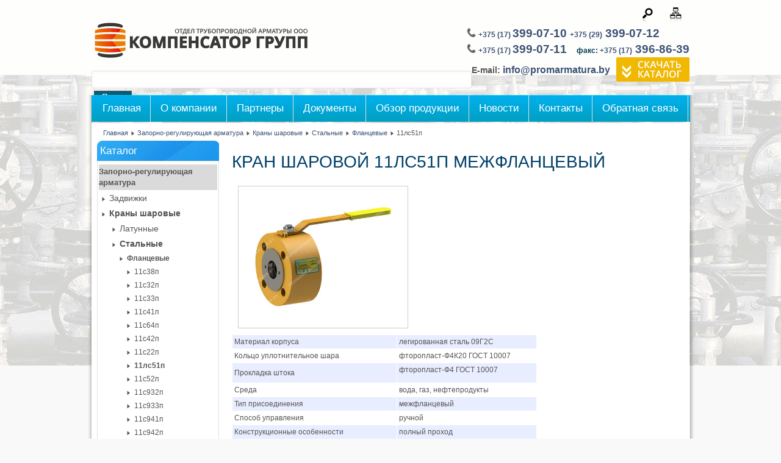

--- FILE ---
content_type: text/html; charset=utf-8
request_url: https://promarmatura.by/zaporno-reguliruyushchaya-armatura/krany-sharovye/stalnye/flancevye/11ls51p
body_size: 13908
content:
<!DOCTYPE html>
<html xmlns="http://www.w3.org/1999/xhtml" xml:lang="ru-ru" lang="ru-ru" dir="ltr">
<head>

<meta name="robots" content="index, follow">
<meta name="geo.placename" content="пер. Стебенёва 3, Минск, Беларусь" />
<meta name="geo.position" content="53.8375410;27.5523480" />
<meta name="geo.region" content="BY-" />
<meta name="ICBM" content="53.8375410, 27.5523480" />
<meta name="viewport" content="width=device-width, initial-scale=1.0">
    <link rel="stylesheet" property=stylesheet  href="/templates/justbusiness-fjt/css/styles.css" type="text/css" />

    

<meta http-equiv="Content-Type" content="text/html; charset=utf-8" />
<meta name="yandex-verification" content="ff83cdcb3d746cc9" />

<style>html,body,div,span,applet,object,iframe,h1,h2,h3,h4,h5,h6,blockquote,pre,a,abbr,acronym,address,big,cite,code,del,dfn,font,img,ins,kbd,q,s,samp,small,strike,sub,sup,tt,var,center,dl,dt,dd,ul,li,fieldset,form,label,legend,table,caption,tfoot,thead{background:transparent;border:0;font-style:inherit;font-weight:inherit;margin:0;padding:0;outline:0;vertical-align:baseline;font-family:Helvetica, Arial, sans-serif}tr,th,td{background:transparent;font-style:inherit;font-weight:inherit;margin:0;padding-left:0 0 6px 0;outline:0;vertical-align:middle}table{border-spacing:1px;width:100%;border:none}html{overflow-y:scroll;height:100%}h2.item-page-title a,.leading-0 a,h1,h2,h3,h4,a:link,a:visited{text-decoration:none;color:#3d5175}a:hover{text-decoration:underline;color:#3d5175;background:none}.logo{position:absolute;left:5px;color:#fff;top:25px}.slogan{position:absolute;left:250px;color:#555;top:55px}.searchbutton{position:absolute;right:10px;top:7px;color:#fff;float:right}.contacts{padding-top:11px;color:#033a4d}.tel{font-size:9pt;font-weight:700;padding-top:2px}.telefon{font-size:14pt;font-weight:700;padding-top:2px;font-family:verdana,sans-serif}.componentheading{font-style:italic;font-size:25px;margin:0;padding:0 0 10px;color:#1a528c}h1{font-size:28px}h2{font-size:22px}h1,h2,h3,h4,h5,h6{margin:0;padding:10px 0;text-transform:uppercase;font-family:Arial, Helvetica, sans-serif}ul{margin:0 0 0 15px}p{margin-top:0;margin-bottom:10px}p em{font-style:italic}blockquote{background:#eee;border:3px solid #ccc;margin:5px;padding:5px;font-size:18px;font-family:Arial, Helvetica, sans-serif;font-style:italic}element.style{height:auto}hr{width:100%;clear:both;border:none;height:2px;background:#eee;margin:0;padding:0}#header{position:relative;height:135px;width:980px;margin:0 auto}.top{color:#fff;width:450px;overflow:hidden;padding:5px 0 0;margin:0 0 0 515px;z-index:1}.top a{color:#fff;text-decoration:underline}.topright{padding-right:0}.divAdRight{margin-right:15px}#topuser{width:940px;margin-bottom:20px}.topuser3,.topuser2,.topuser1{text-shadow:#fff 0 1px;color:#555;float:left;width:292px;margin:10px}.topmenu{float:right}.topmenu ul{margin:0;padding:0;float:right;-moz-border-radius:5px;border-radius:5px}.pricep{font-size:20px}.price{border:0 none;box-sizing:border-box;background-color:#98ce22;width:35%;float:right;text-align:center;color:#fff;padding:10px;margin:0 36px 3px 0}.zakaz_text a{background:#ec1f27;padding:0 10px 5px;font-size:32px;font-family:Open Sans Condensed;color:#fff}.topmenu ul li a{padding:0 10px;margin:0;height:20px;line-height:20px;-moz-transition:color 0.3s ease 0s, background 0.3s ease 0s;-webkit-transition:0.3s ease 0s;-o-transition:0.3s ease 0s;background:none;color:#555;display:block;position:relative;text-align:left;text-transform:none;font-size:12px;font-weight:400;-moz-border-radius-bottomright:7px;-moz-border-radius-bottomleft:7px;border-bottom-right-radius:7px;border-bottom-left-radius:7px;webkit-bottom-right-radius:7px;webkit-bottom-left-radius:7px}.topmenu ul li a:hover{text-decoration:none;font-weight:400;font-size:12px;color:#6b92bd;text-shadow:none}.topmenu ul li ul li{padding:0;height:auto;width:180px;margin:0;border:none}.topmenu ul li:hover ul li a,.topmenu ul li ul li a,.topmenu ul li.active ul li a{margin:0;padding:0 0 0 10px;height:24px;line-height:24px;background:#555;border-bottom:1px solid #3a3a3a;color:#d1d1d1;font-size:11px;font-weight:400;text-shadow:none}.topmenu ul li ul li a:hover,.topmenu ul li ul li.active a,.topmenu ul li.active ul li a:hover,.topmenu ul li.active ul li.active a{margin:0;padding:0 0 0 10px;height:24px;line-height:24px;background:#343434;color:#fff;font-size:11px;text-shadow:none}#nav{z-index:10;position:relative}#nav-left{float:left;width:100%}#nav-right{float:right;width:20%}#nav ul{margin-left:3px;padding:0;float:left}#nav ul li{list-style:none;float:left;height:100%;position:relative;padding-right:1px;margin:0}#nav ul li a{display:block;padding:0 15px;text-shadow:none;line-height:44px;color:#fff;text-decoration:none;font-size:17px;font-weight:400;border-right:1px solid #e1e1e1}#nav ul li ul,.topmenu ul li ul{position:absolute;width:180px;left:-999em;border-top:0;margin:0;padding:0}#nav ul li:hover ul,#menu ul li.sfHover ul,.topmenu ul li:hover ul{left:0}#nav ul li ul li{padding:0;height:auto;width:180px;margin:0 auto;border:0;text-align:left}#nav ul li ul li:hover ul{left:180px;top:0}#nav ul li:hover ul li a,.topmenu ul li:hover ul li a{text-shadow:none}#nav ul li:hover ul li a,#nav ul li ul li a,#nav ul li.active ul li a{margin:0;padding:0 0 0 10px;height:24px;line-height:24px;background:#555;border-bottom:1px solid #3a3a3a;border-right:0;color:#d1d1d1;font-size:12px;font-weight:400;text-shadow:none;-moz-border-radius:0;border-radius:0}#nav ul li ul li a:hover,#nav ul li ul li.active a,#nav ul li.active ul li a:hover,#nav ul li.active ul li.active a{text-align:left;padding:0 0 0 10px;height:24px;line-height:24px;background:#343434;color:#fff;font-size:12px;text-shadow:none}#nav ul li ul ul,#nav ul li:hover ul ul,#nav ul li:hover ul ul ul,#nav ul li:hover ul ul ul ul,#nav ul li.sfHover ul ul,#nav ul li.sfHover ul ul ul,#nav ul li.sfHover ul ul ul ul,.topmenu ul li ul ul,.topmenu ul li:hover ul ul,.topmenu ul li:hover ul ul ul,.topmenu ul li:hover ul ul ul ul,.topmenu ul li.sfHover ul ul,.topmenu ul li.sfHover ul ul ul,.topmenu ul li.sfHover ul ul ul ul{left:-999em}#nav ul li ul li ul li{padding:0;height:auto;width:180px;margin:0 auto;border:none;text-align:left}#sidebar .module-title h3{line-height:11px}#sidebar .module-body{background:#fff;font-size:13px;padding:0 2px 5px;border:1px solid #e1e1e1}#sidebar .module-body p{padding:0;margin:0}#sidebar ul li{margin:0 5px;padding:0}#sidebar .module ul.menu{margin:5px 0 0;list-style:none;padding:0;list-style-type:none}#sidebar .module ul.menu li{list-style:none;list-style-type:none;font-weight:700;margin:0;padding:0}#sidebar .module ul.menu li a{background-color:#dadada;border-bottom:1px solid #fff;color:#575757;display:block;padding:3px 15px 3px 5px;text-decoration:none;text-align:left}#sidebar .module ul.menu li.active a{color:#555;padding-left:0}#sidebar .module ul.menu li.active{color:#555;font-weight:700}#sidebar .module ul.menu li ul{margin:0;font-weight:400;font-size:14px}#sidebar .module ul.menu li ul li ul li ul{margin-left:-5px;font-weight:400;font-size:12px}.topmenu ul li{list-style:none;float:left;height:100%;position:relative}.item-page-title,.item-page-title a{text-decoration:none;color:#01406a}.buttonheading{position:absolute;top:15px;right:0}.buttonheading .email,.buttonheading .print,.buttonheading .edit{float:right;margin:0 5px}.iteminfo{font-size:12px;overflow:hidden;margin-bottom:5px;display:block;width:100%;color:#999;line-height:13px}.iteminfo a{color:#999}.iteminfo a:hover{color:#333}.iteminfo .sub-category,#sidebar{padding:0}.iteminfo .createdby{font-weight:700;display:block}.items-more{clear:both;padding:10px}h3.items-more{font-size:14px;padding:0;margin:0}.items-more ol{margin:0 0 0 30px;padding:0}th.list-title,th.list-author,th.list-hits,th.list-date{background:#3F332E url(../images/h3.png) 0 0 repeat-x;padding:2px;border-right:1px solid #fff;color:#fff}th.list-title a,th.list-author a,th.list-hits a,th.list-date a{color:#fff;font-weight:700}td.list-title,td.list-author,td.list-hits,td.list-date{border-bottom:1px dotted #ccc}td.list-title{width:50%}td.list-hits{width:5%;text-align:center}td.list-date,td.list-author{width:15%;text-align:center}.cols-1{width:100%;clear:both}.cols-2 .column-1{width:45%;float:left;margin:4px}.cols-2 .column-2{width:45%;float:right;margin:4px}.cols-3 .column-1{width:32%;float:left}.cols-3 .column-2{width:32%;margin-left:1%;float:left}.cols-3 .column-3{width:32%;float:right}.cols-4 .column-1{width:23%;float:left}.cols-4 .column-3,.cols-4 .column-2{width:23%;margin-left:1%;float:left}.cols-4 .column-4{width:23%;margin-left:0;float:right}.column-1,.column-2,.column-3,.column-4{position:relative;margin:0 0 20px}th.item-num,th.item-title,th.item-position,th.item-phone,th.item-suburb,th.item-state{background:#3F332E url(../images/h3.png) 0 0 repeat-x;padding:2px 2px 2px 7px;border-right:1px solid #fff;color:#fff;text-align:left}th.item-num a,th.item-title a,th.item-position a,th.item-phone a,th.item-suburb a,th.item-state a{color:#fff}.diler a{color:#fff;font-weight:bold}</style>
</head>

<body>

<div id="main">
<!--
<div style="text-align: center; font-size: 18px; color:#ffff; border: 2px; padding: 8px; background-color:#3d5175; margin-bottom:9px;">ВНИМАНИЕ! В связи с Новогодними праздниками с 1 по 7 января наш офис находится на каникулах. В случае необходимости Вы можете связаться с нами по номеру телефона<br> +375 29 399-07-12.</br> Будем рады видеть Вас в нашем офисе с 8 января. </div>-->
<div id="header-w">
      <div id="header">
   
    <div class="topmenu">
    <div class="topright">
<ul class="menu">
<li class="item-246"><a href="/poisk-po-sajtu" title="Поиск по сайту" ><img src="/images/icons/Search.png" alt="Поиск по сайту" /></a></li><li class="item-245"><a href="/karta-sajta" title="Карта сайта" ><img src="/images/icons/SiteMap.png" alt="Карта сайта" /></a></li></ul>
</div>
    <div class="noborder" style="display: table;width: 100%;">

<div class="custom"  >
	<div class="contacts"><img alt="phone" src="/images/phone.png" height="15" width="15" /> <span class="tel"><a href="tel:+375173990710">+375 (17) <span class="telefon">399-07-10 </span></a></span> <!--<img alt="viber" src="/images/viber-icon1.png" height="20" width="20" /> <img src="/images/WhatsApp-icon1.png" alt="WhatsApp" style="margin-right: 3px;" height="20" width="20" />--> <span class="tel"><a href="tel:+375293990712">+375 (29)<span class="telefon"> 399-07-12</span></a></span><br /> <img alt="phone" src="/images/phone.png" height="15" width="15" /> <span class="tel"> <a href="tel:+375173990711">+375 (17) <span class="telefon">399-07-11</span></a>&nbsp; &nbsp;&nbsp;</span> <span class="tel">факс: <a href="tel:+375173968639">+375 (17)<span class="telefon"> 396-86-39</span></a></span></div>
<p><a href="/images/files/Catalog%202019%20now.pdf" target="_blank"> <img src="/images/catalog/katalog4.png" alt="Скачать каталог" style="float: right;" height="40" width="120" /></a></p>
<div><strong>&nbsp; E-mail:&nbsp;<span style="font-size: 12pt;"><a href="mailto:info@promarmatura.by" style="margin-right: 3px;" height="20" width="20">info@promarmatura.by</a></span></strong></div></div>
</div>
    
    </div>

<div id="search-form">
    
<script type="text/javascript">
  // window.addEvent('domready', function() {  
    // var url = '/poisk-po-sajtu?task=suggestions.display&amp;format=json&amp;tmpl=component';
  // var completer = new Autocompleter.Request.JSON(document.id('q'), url, {'postVar': 'q'});
  // });
</script>

<form method="get" action="/poisk-po-sajtu" id="finder-search">
  
  
  <fieldset class="word">
  
    <input style=" margin-top:105px;" type="text" class="inputbox" value="" size="40" id="q" name="q"/>
          <button class="button" name="Search">Поиск</button>
    </fieldset>

  </form>
  </div>
                  
             <a href="/">        
      <img src="/templates/justbusiness-fjt/images/logo.png"  class="logo" alt="Запорная трубопроводная арматура. Промышленная арматура в Минске" />
     </a>                <div class="slogan"></div>
                                     
  </div> 
</div>
<div class="shadow">
<div id="wrapper">
          <div id="navr">
      <div class="searchbutton"><!-- Social Buttons -->
<!-- END-->  </div>
    <div id="navl">
    <div id="nav">
        <div id="nav-left">
<ul class="menu">
<li class="item-101"><a href="/" >Главная</a></li><li class="item-123 deeper parent"><a href="/o-kompanii" >О компании</a><ul><li class="item-316"><a href="/o-kompanii/nasha-komanda" >Наша команда</a></li><li class="item-332"><a href="/o-kompanii/nashi-klienty" >Наши клиенты</a></li><li class="item-345"><a href="/o-kompanii/otzyvy" >Отзывы</a></li></ul></li><li class="item-354"><a href="/partnery" >Партнеры</a></li><li class="item-115"><a href="/dokumenty" >Документы</a></li><li class="item-114"><a href="/obzor-produktsii" >Обзор продукции</a></li><li class="item-125"><a href="/novosti" >Новости</a></li><li class="item-116"><a href="/kontakty" >Контакты</a></li><li class="item-947"><a href="/forma-obratnaya-svyaz" >Обратная связь</a></li></ul>
</div>
  <div id="nav-right">
  </div></div></div></div><div class="back-top"></div>
  <div id="main-content">
      
<!-- Slideshow -->
  
<!-- END Slideshow -->    
              
<div class="breadcrumbs">
<a href="/" class="pathway">Главная</a> <img src="/media/system/images/arrow.png" alt=""  /> <a href="/zaporno-reguliruyushchaya-armatura" class="pathway">Запорно-регулирующая арматура</a> <img src="/media/system/images/arrow.png" alt=""  /> <a href="/zaporno-reguliruyushchaya-armatura/krany-sharovye" class="pathway">Краны шаровые</a> <img src="/media/system/images/arrow.png" alt=""  /> <a href="/zaporno-reguliruyushchaya-armatura/krany-sharovye/stalnye" class="pathway">Стальные</a> <img src="/media/system/images/arrow.png" alt=""  /> <a href="/zaporno-reguliruyushchaya-armatura/krany-sharovye/stalnye/flancevye" class="pathway">Фланцевые</a> <img src="/media/system/images/arrow.png" alt=""  /> <span>11лс51п</span></div>

        
  <div id="message">
      
<div id="system-message-container">
</div>
  </div>    
            <div id="leftbar-w">
    <div id="sidebar">
        	<div class="module">
        <div class="inner">
				<div class="h3c"><div class="h3r"><div class="h3l"><p style="font-family: Helvetica, Arial, sans-serif;padding:5px 5px;" class="module-title">Каталог</p></div></div></div>
			    <div class="module-body">
	        
<ul class="menu">
<li class="item-107 active deeper parent"><a href="/zaporno-reguliruyushchaya-armatura" >Запорно-регулирующая арматура</a><ul><li class="item-111 parent"><a href="/zaporno-reguliruyushchaya-armatura/zadvizhki" >Задвижки</a></li><li class="item-112 active deeper parent"><a href="/zaporno-reguliruyushchaya-armatura/krany-sharovye" >Краны шаровые</a><ul><li class="item-158 parent"><a href="/zaporno-reguliruyushchaya-armatura/krany-sharovye/latunnye" >Латунные</a></li><li class="item-157 active deeper parent"><a href="/zaporno-reguliruyushchaya-armatura/krany-sharovye/stalnye" >Стальные</a><ul><li class="item-257 active deeper parent"><a href="/zaporno-reguliruyushchaya-armatura/krany-sharovye/stalnye/flancevye" >Фланцевые</a><ul><li class="item-209"><a href="/zaporno-reguliruyushchaya-armatura/krany-sharovye/stalnye/flancevye/11s38p" >11с38п</a></li><li class="item-214"><a href="/zaporno-reguliruyushchaya-armatura/krany-sharovye/stalnye/flancevye/11s32p" >11с32п</a></li><li class="item-215"><a href="/zaporno-reguliruyushchaya-armatura/krany-sharovye/stalnye/flancevye/11s33p" >11с33п</a></li><li class="item-218"><a href="/zaporno-reguliruyushchaya-armatura/krany-sharovye/stalnye/flancevye/11s41p" >11с41п</a></li><li class="item-219"><a href="/zaporno-reguliruyushchaya-armatura/krany-sharovye/stalnye/flancevye/11s64p" >11с64п</a></li><li class="item-220"><a href="/zaporno-reguliruyushchaya-armatura/krany-sharovye/stalnye/flancevye/11s42p" >11с42п</a></li><li class="item-318"><a href="/zaporno-reguliruyushchaya-armatura/krany-sharovye/stalnye/flancevye/11s22p" >11с22п</a></li><li class="item-407 current active"><a href="javascript:void(0);" >11лс51п</a></li><li class="item-408"><a href="/zaporno-reguliruyushchaya-armatura/krany-sharovye/stalnye/flancevye/11s52p" >11с52п</a></li><li class="item-410"><a href="/zaporno-reguliruyushchaya-armatura/krany-sharovye/stalnye/flancevye/11s932p" >11с932п</a></li><li class="item-411"><a href="/zaporno-reguliruyushchaya-armatura/krany-sharovye/stalnye/flancevye/11s933p" >11с933п</a></li><li class="item-413"><a href="/zaporno-reguliruyushchaya-armatura/krany-sharovye/stalnye/flancevye/11s941p" >11с941п</a></li><li class="item-414"><a href="/zaporno-reguliruyushchaya-armatura/krany-sharovye/stalnye/flancevye/11s942p" >11с942п</a></li><li class="item-346"><a href="/zaporno-reguliruyushchaya-armatura/krany-sharovye/stalnye/flancevye/zetkama-565" >Zetkama 565</a></li><li class="item-284"><a href="/zaporno-reguliruyushchaya-armatura/krany-sharovye/stalnye/flancevye/ld-kshtsf" >LD (КШЦФ)</a></li><li class="item-283"><a href="/zaporno-reguliruyushchaya-armatura/krany-sharovye/stalnye/flancevye/ld-kshtsf1" >LD (КШЦФ)</a></li><li class="item-471"><a href="/zaporno-reguliruyushchaya-armatura/krany-sharovye/stalnye/flancevye/naval-dn-15-250" >Naval DN 15-250</a></li><li class="item-472"><a href="/zaporno-reguliruyushchaya-armatura/krany-sharovye/stalnye/flancevye/naval-dn-300-600" >Naval DN 300-600</a></li><li class="item-473"><a href="/zaporno-reguliruyushchaya-armatura/krany-sharovye/stalnye/flancevye/naval-dn-700-800" >Naval DN 700-800</a></li><li class="item-490"><a href="/zaporno-reguliruyushchaya-armatura/krany-sharovye/stalnye/flancevye/vexve-du-15-250" >Vexve Ду 15-250</a></li><li class="item-491"><a href="/zaporno-reguliruyushchaya-armatura/krany-sharovye/stalnye/flancevye/vexve-du-300-600" >Vexve Ду 300-600</a></li><li class="item-492"><a href="/zaporno-reguliruyushchaya-armatura/krany-sharovye/stalnye/flancevye/vexve-du-700-800" >Vexve Ду 700-800</a></li><li class="item-503"><a href="/zaporno-reguliruyushchaya-armatura/krany-sharovye/stalnye/flancevye/fobos-fb39" >Фобос FB39</a></li><li class="item-767"><a href="/zaporno-reguliruyushchaya-armatura/krany-sharovye/stalnye/flancevye/10s16p" >10с16п</a></li><li class="item-768"><a href="/zaporno-reguliruyushchaya-armatura/krany-sharovye/stalnye/flancevye/10snzh16p" >10нж16п</a></li><li class="item-769"><a href="/zaporno-reguliruyushchaya-armatura/krany-sharovye/stalnye/flancevye/10ls16p" >10лс16п</a></li><li class="item-770"><a href="/zaporno-reguliruyushchaya-armatura/krany-sharovye/stalnye/flancevye/10nzh16p1" >10нж16п1</a></li><li class="item-771"><a href="/zaporno-reguliruyushchaya-armatura/krany-sharovye/stalnye/flancevye/10s25p" >10с25п</a></li><li class="item-772"><a href="/zaporno-reguliruyushchaya-armatura/krany-sharovye/stalnye/flancevye/10ls25p" >10лс25п</a></li><li class="item-773"><a href="/zaporno-reguliruyushchaya-armatura/krany-sharovye/stalnye/flancevye/10nzh25p" >10нж25п</a></li><li class="item-774"><a href="/zaporno-reguliruyushchaya-armatura/krany-sharovye/stalnye/flancevye/10nzh25p1" >10нж25п1</a></li><li class="item-775"><a href="/zaporno-reguliruyushchaya-armatura/krany-sharovye/stalnye/flancevye/10s40p" >10с40п</a></li><li class="item-776"><a href="/zaporno-reguliruyushchaya-armatura/krany-sharovye/stalnye/flancevye/10ls40p" >10лс40п</a></li><li class="item-777"><a href="/zaporno-reguliruyushchaya-armatura/krany-sharovye/stalnye/flancevye/10nzh40p" >10нж40п</a></li><li class="item-778"><a href="/zaporno-reguliruyushchaya-armatura/krany-sharovye/stalnye/flancevye/10nzh40p1" >10нж40п1</a></li></ul></li><li class="item-258 parent"><a href="/zaporno-reguliruyushchaya-armatura/krany-sharovye/stalnye/privarnye" >Приварные</a></li><li class="item-259 parent"><a href="/zaporno-reguliruyushchaya-armatura/krany-sharovye/stalnye/muftovye" >Муфтовые</a></li><li class="item-260 parent"><a href="/zaporno-reguliruyushchaya-armatura/krany-sharovye/stalnye/kombinirovannye" >Комбинированные</a></li><li class="item-261 parent"><a href="/zaporno-reguliruyushchaya-armatura/krany-sharovye/stalnye/s-udilenym-shtokom" >Для подземной установки (с удлиненным штоком)</a></li><li class="item-504 parent"><a href="/zaporno-reguliruyushchaya-armatura/krany-sharovye/stalnye/trekhkhodovye" >Трехходовые</a></li><li class="item-294 parent"><a href="/zaporno-reguliruyushchaya-armatura/krany-sharovye/stalnye/reguliruyushchie" >Регулирующие</a></li><li class="item-494 parent"><a href="/zaporno-reguliruyushchaya-armatura/krany-sharovye/stalnye/na-par" >На пар</a></li></ul></li></ul></li><li class="item-119 parent"><a href="/zaporno-reguliruyushchaya-armatura/klapany" >Клапаны</a></li><li class="item-120 parent"><a href="/zaporno-reguliruyushchaya-armatura/filtry" >Фильтры</a></li><li class="item-121 parent"><a href="/zaporno-reguliruyushchaya-armatura/gryazevik" >Грязевик</a></li><li class="item-122 parent"><a href="/zaporno-reguliruyushchaya-armatura/zatvory" >Затворы</a></li><li class="item-347 parent"><a href="/zaporno-reguliruyushchaya-armatura/predokhraniteli-obratnogo-potoka" >Предохранители обратного потока</a></li></ul></li><li class="item-108 parent"><a href="/detali-truboprovodov-stalnye" >Детали трубопроводов стальные</a></li><li class="item-507 parent"><a href="/armatura-dlya-aes" >Арматура для АЭС</a></li><li class="item-109 parent"><a href="/remontye-mufty" >Ремонтные муфты</a></li><li class="item-301 parent"><a href="/opory-podveski" >Опоры, подвески</a></li><li class="item-425 parent"><a href="/izmeritelnoe-oborudovanie" >Измерительное оборудование</a></li><li class="item-652 parent"><a href="/polipropilenovye-sistemy" >Полипропиленовые системы</a></li><li class="item-110 parent"><a href="/kondensatootvodchiki" >Конденсатоотводчики</a></li><li class="item-251"><a href="/compens" >Компенсаторы</a></li><li class="item-734 parent"><a href="/metalloplastikovye-sistemy" >Металлопластиковые системы</a></li><li class="item-780 parent"><a href="/izolyatsiya" > Изоляция </a></li><li class="item-816 parent"><a href="/nasosy" > Насосы</a></li></ul>
        </div>
        </div>
	</div>
		<div class="module">
        <div class="inner">
			    <div class="module-body">
	        

<div class="custom"  >
	<p> </p>
<p style="text-align: right;"> <strong>Являемся официальными представителями:</strong></p>
<table style="text-align: right;">
<tbody>
<tr>
<td><img src="/images/catalog/logo.png" border="0" alt="logo" width="170" height="51" /></td>
</tr>
<tr>
<td><img src="/images/catalog/zetkama.jpg" border="0" alt="zetkama" width="170" height="29" /></td>
</tr>
<tr>
<td><img src="/images/pobeda30_21.jpg" border="0" alt="Партнер ООО Победа-30" width="170" height="54" /></td>
</tr>
<tr>
<td><img src="/images/catalog/kpsr-logo.png" border="0" alt="Наша компания является официальным дилером завода КПСР Групп" width="170" height="73" /></td>
</tr>
<tr>
<td><img src="/images/catalog/armatek.png" border="0" alt="armatek" width="170" height="44" /></td>
</tr>
<tr>
<td><img src="/images/catalog/rekom.jpg" border="0" alt="rekom" width="170" height="50" /></td>
</tr>
<tr>
<td><img src="/images/abra/abradox.png" border="0" alt="rekom" width="170" height="50" /></td>
</tr>
</tbody>
</table>
<p> </p></div>
        </div>
        </div>
	</div>
		<div class="module">
        <div class="inner">
			    <div class="module-body">
	        

<div class="custom"  >
	<p style="text-align: right;">&nbsp;</p>
<p style="text-align: right;"><strong>Аккредитованный участник <br /> Белорусской товарной биржи</strong></p>
<p style="text-align: right;"><img style="margin-top: 7px; margin-right: 2px;" alt="birzha" src="/images/birzha.png" height="70" width="70" /></p>
<p style="text-align: right;">&nbsp;</p></div>
        </div>
        </div>
	</div>
		<div class="module">
        <div class="inner">
				<div class="h3c"><div class="h3r"><div class="h3l"><p style="font-family: Helvetica, Arial, sans-serif;padding:5px 5px;" class="module-title">Новости</p></div></div></div>
			    <div class="module-body">
	        <div class="nspMainPortalMode1 nspFs100" id="nsp-nsp_102" style="width:100%;">
		<div class="nspTopInterface">
		<span class="nspPrev">Предыдущая</span>
		<span class="nspNext">Следующая</span>
	</div>
	<ul class="nspArts" style="height:320px;">
					<li class="nspArt" style="padding:0 20px 20px 0">
			
					<a class="nspHeader tleft fnone" rel="nofollow" href="/novosti/782-ooo-kompensator-grupp-byla-uspeshno-osushchestvlena-postavka-polietilenovykh-trub" title=" Поставка полиэтиленовых труб SDR26"> Поставка полиэтиленовых труб SDR26</a><p class="nspInfo  tleft fnone">22-07-2019 Просмотры:725 </p><p class="nspText tleft fleft">ООО"КОМПЕНСАТОР ГРУПП" была успешно осуществлена поставка полиэтиленовых труб SDR26 110, 355 и 630 диаметров
</p><p class="nspInfo  tleft fleft"></p><a class="readon  fright" rel="nofollow" href="/novosti/782-ooo-kompensator-grupp-byla-uspeshno-osushchestvlena-postavka-polietilenovykh-trub">Читать далее</a>			</li>
					<li class="nspArt" style="padding:0 20px 20px 0">
			
					<a class="nspHeader tleft fnone" rel="nofollow" href="/novosti/681-zatvor-povorotnyj-diskovyj-s-futerovannym-diskom-i-korpusom-serii-pa-200" title="Затвор поворотный дисковый с футерованным диском и корпусом серии ПА 200">Затвор поворотный дисковый с футерованным диском и&hellip;</a><p class="nspInfo  tleft fnone">29-03-2019 Просмотры:942 </p><p class="nspText tleft fleft">Дисковый поворотный затвор - подвид запорно-регулирующей арматуры. Запорный элемент – металлический диск плоского либо чечевичного (двояковыпуклого) сечения, который перекрывает условный...</p><p class="nspInfo  tleft fleft"></p><a class="readon  fright" rel="nofollow" href="/novosti/681-zatvor-povorotnyj-diskovyj-s-futerovannym-diskom-i-korpusom-serii-pa-200">Читать далее</a>			</li>
					<li class="nspArt" style="padding:0 20px 20px 0">
			
					<a class="nspHeader tleft fnone" rel="nofollow" href="/novosti/680-zadvizhka-30s41nzh-vidy-kak-vybrat" title="Задвижка 30с41нж: виды, как выбрать">Задвижка 30с41нж: виды, как выбрать</a><p class="nspInfo  tleft fnone">28-03-2019 Просмотры:958 </p><p class="nspText tleft fleft">Задвижка 30с41нж используется на трубопроводах, которые перемещают воду и пар, нефтепродукты, технические жидкости и некоторые газы.
</p><p class="nspInfo  tleft fleft"></p><a class="readon  fright" rel="nofollow" href="/novosti/680-zadvizhka-30s41nzh-vidy-kak-vybrat">Читать далее</a>			</li>
					<li class="nspArt" style="padding:0 20px 20px 0">
			
					<a class="nspHeader tleft fnone" rel="nofollow" href="/novosti/679-kran-sharovoj-chto-takoe-vidy-printsip-dejstviya-ustrojstvo" title="Кран шаровой: что такое, виды принцип действия, устройство">Кран шаровой: что такое, виды принцип действия, ус&hellip;</a><p class="nspInfo  tleft fnone">22-03-2019 Просмотры:805 </p><p class="nspText tleft fleft">Кран шаровой: что такое, виды принцип действия, устройство
</p><p class="nspInfo  tleft fleft"></p><a class="readon  fright" rel="nofollow" href="/novosti/679-kran-sharovoj-chto-takoe-vidy-printsip-dejstviya-ustrojstvo">Читать далее</a>			</li>
					<li class="nspArt" style="padding:0 20px 20px 0">
			
					<a class="nspHeader tleft fnone" rel="nofollow" href="/novosti/678-zadvizhki-vybor-zapornoj-armatury-i-ejo-vidy" title="Задвижки: выбор запорной арматуры и её виды">Задвижки: выбор запорной арматуры и её виды</a><p class="nspInfo  tleft fnone">23-01-2019 Просмотры:877 </p><p class="nspText tleft fleft">&nbsp;Задвижка выступает запорно-перекрывающим компонентом трубопроводной магистрали и может выполнять широкий спектр задач.
</p><p class="nspInfo  tleft fleft"></p><a class="readon  fright" rel="nofollow" href="/novosti/678-zadvizhki-vybor-zapornoj-armatury-i-ejo-vidy">Читать далее</a>			</li>
					<li class="nspArt" style="padding:0 20px 20px 0">
			
					<a class="nspHeader tleft fnone" rel="nofollow" href="/novosti/677-regulyatory-davleniya-vody-ustrojstvo-naznachenie-i-printsip-raboty" title="Регуляторы давления воды: устройство, назначение и принцип работы">Регуляторы давления воды: устройство, назначение и&hellip;</a><p class="nspInfo  tleft fnone">23-01-2019 Просмотры:882 </p><p class="nspText tleft fleft">Периодические скачки давления воды в коммунальном трубопроводе приводят не только к его порче, но к протечкам и поломкам сантехнического оборудования...</p><p class="nspInfo  tleft fleft"></p><a class="readon  fright" rel="nofollow" href="/novosti/677-regulyatory-davleniya-vody-ustrojstvo-naznachenie-i-printsip-raboty">Читать далее</a>			</li>
					<li class="nspArt" style="padding:0 20px 20px 0">
			
					<a class="nspHeader tleft fnone" rel="nofollow" href="/novosti/676-obratnyj-klapan-dlya-vody-chto-takoe-vidy-princip-dejstviya-i-ustrojstvo" title="Обратный клапан для воды: что такое, виды, принцип действия и устройство">Обратный клапан для воды: что такое, виды, принцип&hellip;</a><p class="nspInfo  tleft fnone">31-12-2018 Просмотры:976 </p><p class="nspText tleft fleft">Обратный клапан для воды повсеместно применяется в системах водоснабжения с целью регулировки направления потока. Распространено несколько разновидностей подобных устройств с...</p><p class="nspInfo  tleft fleft"></p><a class="readon  fright" rel="nofollow" href="/novosti/676-obratnyj-klapan-dlya-vody-chto-takoe-vidy-princip-dejstviya-i-ustrojstvo">Читать далее</a>			</li>
					<li class="nspArt" style="padding:0 20px 20px 0">
			
					<a class="nspHeader tleft fnone" rel="nofollow" href="/novosti/661-postavka-klapanov-diafragmovyj-khimicheskij-vdkh" title="Поставка клапанов диафрагмовый химический ВДХ ">Поставка клапанов диафрагмовый химический ВДХ </a><p class="nspInfo  tleft fnone">26-11-2018 Просмотры:1035 </p><p class="nspText tleft fleft">ООО " Компенсатор групп" произвели поставку клапанов диафрагмовый химический ВДХ Ду 100 Ру 1,0 МПа. Диафрагмовые вентили применяются для регулирования...</p><p class="nspInfo  tleft fleft"></p><a class="readon  fright" rel="nofollow" href="/novosti/661-postavka-klapanov-diafragmovyj-khimicheskij-vdkh">Читать далее</a>			</li>
					<li class="nspArt" style="padding:0 20px 20px 0">
			
					<a class="nspHeader tleft fnone" rel="nofollow" href="/novosti/660-postavka-gryazevika-ts-567-serii-5-903-13" title="Поставка  грязевика ТС-567 серии 5.903-13">Поставка  грязевика ТС-567 серии 5.903-13</a><p class="nspInfo  tleft fnone">23-11-2018 Просмотры:937 </p><p class="nspText tleft fleft">Отдел трубопроводной арматуры ООО"КОМПЕНСАТОР ГРУПП" осуществил поставку грязевика ТС-567, серии 5.903-13, который выполняет функцию механического сетчатого фильтра и применяется для...</p><p class="nspInfo  tleft fleft"></p><a class="readon  fright" rel="nofollow" href="/novosti/660-postavka-gryazevika-ts-567-serii-5-903-13">Читать далее</a>			</li>
					<li class="nspArt" style="padding:0 20px 20px 0">
			
					<a class="nspHeader tleft fnone" rel="nofollow" href="/novosti/659-postavka-osevykh-manometrov-na-minskie-teplovye-seti" title="Поставка осевых манометров на Минские тепловые сети ">Поставка осевых манометров на Минские тепловые сет&hellip;</a><p class="nspInfo  tleft fnone">14-11-2018 Просмотры:941 </p><p class="nspText tleft fleft">Отдел трубопроводной арматуры ООО"КОМПЕНСАТОР ГРУПП"&nbsp; осуществил поставку манометров осевых с передним фланцем из нержавеющей стали на Минские тепловые сети.
</p><p class="nspInfo  tleft fleft"></p><a class="readon  fright" rel="nofollow" href="/novosti/659-postavka-osevykh-manometrov-na-minskie-teplovye-seti">Читать далее</a>			</li>
			
	</ul>
	</div>
<script type="text/javascript" src="https://promarmatura.by/modules/mod_news_pro_gk4/interface/scripts/engine.portal.mode.1.js"></script>
<script type="text/javascript">
//<![CDATA[
try {$Gavick;}catch(e){$Gavick = {};};
$Gavick["nsp-nsp_102"] = {
	"animation_speed": 400,
	"animation_interval": 5000};
//]]>
</script>	        </div>
        </div>
	</div>
	</div>  
</div>
          
<div id="centercontent_md">
<div class="clearpad"><div itemscope itemtype="http://schema.org/Product" class="item-page">
		<h1 itemprop="name" class="item-page-title">
										Кран шаровой 11лс51п межфланцевый 						</h1>


	
	


	

	    
	<div><img src="/images/catalog/kran-shar-11s51p.jpg" alt="Кран шаровой 11лс51п полный проход" class="juimage" style="float: left;" height="228" width="273" /></div>
<table class="hor-zebra">
<tbody>
<tr class="odd">
<td>Материал корпуса</td>
<td>легированная сталь 09Г2С</td>
</tr>
<tr>
<td>Кольцо уплотнительное шара</td>
<td>фторопласт-Ф4К20 ГОСТ 10007</td>
</tr>
<tr class="odd">
<td>Прокладка штока</td>
<td>
<p>фторопласт-Ф4 ГОСТ 10007</p>
</td>
</tr>
<tr>
<td>Среда</td>
<td>вода, газ, нефтепродукты</td>
</tr>
<tr class="odd">
<td>Тип присоединения</td>
<td>межфланцевый</td>
</tr>
<tr>
<td>Способ управления</td>
<td>ручной</td>
</tr>
<tr class="odd">
<td>Конструкционные особенности</td>
<td>полный проход</td>
</tr>
<tr>
<td>Класс герметичности ГОСТ 9544-2005</td>
<td>А</td>
</tr>
<tr class="odd">
<td>Температура рабочей среды</td>
<td>от -60 до + 200 °С</td>
</tr>
<tr>
<td>Диапазон размеров</td>
<td>от Ду 15 до Ду 100</td>
</tr>
<tr class="odd">
<td>Класс давления</td>
<td>
<p>Ру 40 для Ду 15-100</p>
</td>
</tr>
</tbody>
</table>
 
<p></p>
<p itemprop="description">Кран шаровой 11лс51п является новой моделью в серии. Отличительной особенностью данного крана является материал корпуса (легированная сталь 09Г2С), надежная моноблочная конструкция, а также малая строительная длина. Хладостойкая сталь предоставляет возможность&nbsp; использовать кран в условиях холодного климата (климатическое исполнение&nbsp; - ХЛ, тип атмосферы II по ГСОТ 15150), минимальная температура до -60°С. Кран шаровый 11лс51п ремонтопригоден.</p>
<p>Другие <a href="/zaporno-reguliruyushchaya-armatura/krany-sharovye/stalnye/flancevye">краны шаровые фланцевые</a></p>
<p>Другие виды <a href="/zaporno-reguliruyushchaya-armatura/krany-sharovye/stalnye">стальных кранов шаровых</a></p>
<h3>Технические характеристики</h3>
<p><img alt="Чертеж крана шарового 11лс51п" src="/images/catalog/certezh-11ls51p.jpg" height="282" width="445" /></p>
<div style="float: left;">
<table class="rounded-corner">
<tbody>
<tr>
<td><strong>DN</strong></td>
<td><strong>D</strong></td>
<td><strong>PN</strong></td>
<td><strong>L</strong></td>
<td><strong>H</strong></td>
<td><strong>A</strong></td>
<td><strong>DF1</strong></td>
<td><strong>DF2</strong></td>
<td><strong>DF3</strong></td>
<td><strong>n</strong></td>
<td><strong>W</strong></td>
</tr>
<tr>
<td>15</td>
<td>15</td>
<td>40</td>
<td>40</td>
<td>60</td>
<td>120</td>
<td>95</td>
<td>65</td>
<td>14</td>
<td>4</td>
<td>1.8</td>
</tr>
<tr>
<td>20</td>
<td>20</td>
<td>40</td>
<td>46</td>
<td>70</td>
<td>170</td>
<td>105</td>
<td>75</td>
<td>14</td>
<td>4</td>
<td>2.6</td>
</tr>
<tr>
<td>25</td>
<td>25</td>
<td>40</td>
<td>49</td>
<td>75</td>
<td>170</td>
<td>115</td>
<td>85</td>
<td>14</td>
<td>4</td>
<td>3.3</td>
</tr>
<tr>
<td>32</td>
<td>32</td>
<td>40</td>
<td>62</td>
<td>80</td>
<td>240</td>
<td>135</td>
<td>100</td>
<td>18</td>
<td>4</td>
<td>4.9</td>
</tr>
<tr>
<td>40</td>
<td>40</td>
<td>40</td>
<td>77</td>
<td>100</td>
<td>240</td>
<td>145</td>
<td>110</td>
<td>18</td>
<td>4</td>
<td>8.2</td>
</tr>
<tr>
<td>50</td>
<td>50</td>
<td>40</td>
<td>85</td>
<td>110</td>
<td>240</td>
<td>160</td>
<td>125</td>
<td>М16</td>
<td>4</td>
<td>10.9</td>
</tr>
<tr>
<td>65</td>
<td>65</td>
<td>25</td>
<td>105</td>
<td>120</td>
<td>275</td>
<td>180</td>
<td>145</td>
<td>М16</td>
<td>8</td>
<td>14.4</td>
</tr>
<tr>
<td>80</td>
<td>80</td>
<td>25</td>
<td>125</td>
<td>130</td>
<td>384</td>
<td>195</td>
<td>160</td>
<td>М16</td>
<td>8</td>
<td>20.9</td>
</tr>
<tr>
<td>100</td>
<td>100</td>
<td>25</td>
<td>154</td>
<td>150</td>
<td>542</td>
<td>230</td>
<td>190</td>
<td>М20</td>
<td>8</td>
<td>34.5</td>
</tr>
</tbody>
</table>
</div>
<p>&nbsp;</p>
<div style="margin-left: 15px; float: left; width: 280px;">
<h2>Документы:</h2>
<div id="doc">
<ul>
<li style="background-image: url('/media/media/images/mime-icon-16/pdf.png');"><a href="/images/files/declaration-ts.pdf">Декларация о соответствии ТС (краны шаровые BREEZE)</a></li>
<li style="background-image: url('/media/media/images/mime-icon-16/pdf.png');"><a href="/images/files/breeze_valves_cert_by.pdf">Отказное письмо Госпромнадзора</a></li>
<li style="background-image: url('/media/media/images/mime-icon-16/pdf.png');"><a href="/images/files/Tehnicheskoe_svidetelstvo_BELNIIS.pdf">Техническое свидетельство БЕЛНИИС</a></li>
</ul>
<p>&nbsp;</p>
<p>&nbsp;</p>
</div>
</div>
	</div> </div></div>  
    <div class="clr"></div>
        </div>       
        </div>     
<div class="user1">Краны шаровые стальные
<ul>
<li><a href="/zaporno-reguliruyushchaya-armatura/krany-sharovye/stalnye/flancevye">Краны шаровые фланцевые</a></li>
<li><a href="/zaporno-reguliruyushchaya-armatura/krany-sharovye/stalnye/privarnye">Краны шаровые под приварку</a></li>
<li><a href="/zaporno-reguliruyushchaya-armatura/krany-sharovye/stalnye/muftovye">Краны шаровые муфтовые</a></li>
</ul>		<div class="moduletable">
					<!-- Start BuaXua.vn Floating --><div id="divAdLeft" style="margin-left: -27px; width:100px; height:100px; display: none; position: fixed; top: 30px;border: none;">

<div class="custom"  >
	<p><img src="/images/banners/Nasos.jpg" width="154" height="250" alt="Nasos" /></p>
<p><img src="/images/table-images/1zetkama.jpg" width="154" height="250" alt="затворы,клапаны,фильтры " /></p>
<!---
<p><img src="/images/table-images/zetkama2OS.jpg" width="145" height="250" alt="КЛАПАН ЗАПОРНЫЙ ЧУГУННЫЙ  С СИЛЬФОННЫМ УПЛ. ZETKAMA 234 " /></p>
<p><img src="/images/table-images/zetkama22.jpg" width="145" height="250" alt="задвижки" /></p>
<p><img src="/images/table-images/zetkama21.jpg" width="145" height="250" alt="задвижки" /></p>
<p><img src="/images/table-images/zetkama2341.jpg" width="145" height="250" alt="задвижки" /></p>
<!---
<p><img src="/images/banners/  2.png" width="145" height="250" alt="задвижки" /></p>
<p><img src="/images/best-prices.png" width="130" height="33" alt="Лучшие цены в году" /></p>
<p><img src="/images/klapany-kpsr-postyp.png" width="130" height="198" alt="Клапаны КПСР - поступление на склад" /></p>
<p><img src="/images/zetkama.png" width="130" height="198" alt="Продукция Zetkama" /></p>
---></div>
</div><div id="divAdRight" style="width:100px; height:100px; display: none; position: fixed; top: 30px;border: none;">

<div class="custom"  >
	<p><img src="/images/table-images/kpsr.jpg" width="154" height="250" alt="клапаны и регуляторы" /></p>
<p><img src="/images/table-images/krany-vsegda-na-sklade2.png" width="154" height="250" alt="краны шаровые" /></p>
<!---
<p><img src="/images/table-images/regelmal.jpg" width="145" height="250" alt="регулятор" /></p>
<p><img src="/images/table-images/regmal.jpg" width="145" height="250" alt="задвижки" /></p>
<p><img src="/images/banners/ 1.png" width="145" height="250" alt="задвижки" /></p>
<p><img src="/images/banners/ .png" width="145" height="250" alt="задвижки" /></p>
<p><img src="/images/banners/  got.png" width="130" height="198" alt="задвижки" /></p>
<p><img src="/images/krany-vsegda-na-sklade2.png" width="130" height="198" alt="Краны шаровые Breeze всегда в наличии" /></p>
<p><img src="/images/otvody-na-sklade1.png" width="130" height="198" alt="Отводы" /></p>
<p>130 33 250 и 185</p>
 style="text-align: justify;"
---></div>
</div><script type="text/javascript" src="/modules/mod_buaxua_floating/buaxua_floating.js"></script>
<script type="text/javascript">
var MainContentW = 1050;
var LeftPos = 0;
var LeftBoxW = 100;
var LeftBoxH = 100;
var RightPos = 0;
var RightBoxW = 100;
var RightBoxH = 100;
var LeftAdjust = 20;
var RightAdjust = -5;
var fSpeed = 20;
ShowAdDiv();
window.onresize=ShowAdDiv;
</script><!-- End BuaXua.vn Floating -->		</div>
	</div>
<div class="user2">Каталог
<ul>
<li><a href="/zaporno-reguliruyushchaya-armatura">Запорно-регулирующая арматура</a></li>
<li><a href="/detali-truboprovodov-stalnye">Детали трубопроводов стальные</a></li>
<li><a href="/remontye-mufty">Ремонтные хомуты</a></li>
<li><a href="/kondensatootvodchiki">Конденсатоотводчики</a></li>
<li><a href="/compens">Компенсаторы</a></li>
<li><a href="/zaporno-reguliruyushchaya-armatura/zadvizhki">Задвижки</a></li>
</ul></div>
<div itemscope itemtype="http://schema.org/Organization">
<div class="user3">
  <span style="font-size:16px;">Телефоны</span> <br />
  <span itemprop="telephone"><a href="tel:+375173990710">+375 17 399-07-10</a></span>  <br />  
  <span itemprop="telephone"><a href="tel:+375173990711">+375 17 399-07-11</a></span> <br /> 
  факс: <span itemprop="faxNumber"><a href="tel:+375173968639">+375 17 396-86-39</a></span> <br />
  Velcom: <span itemprop="telephone"><a href="tel:+375293990712">+375 29 399-07-12</a></span><br />
  Viber: <a href="viber://chat?number=+375293990712">+375 29 399-07-12</a><br />
  WhatsApp: <a href="whatsapp://send?phone=+375293990712">+375 29 399-07-12</a><br />
  <span style="font-size:16px;"><a href="/o-kompanii/vakansii">Вакансии</a></span>
</div>
<div class="user3">
  <div itemprop="address" itemscope itemtype="http://schema.org/PostalAddress">
  <span style="font-size:16px;">Адрес</span> <br />
  220024, г. <span itemprop="addressLocality">Минск</span>  <br /> 
  <span itemprop="streetAddress">п-к Стебенёва,3</span> <br /> 
  Время работы:<br /> 
  с 09.00 до 17.00
  </div>
</div>
            
<!--- To Top -->
<div style="display:none;" class="nav_up" id="nav_up"></div>
<!-- End -->
<div id="bottom">  
    <div class="tg">
© 2026 Отдел трубопроводной арматуры <span itemprop="name">ООО «Компенсатор Групп»</span>. Все права защищены.
<p><a href="https://promarmatura.by/karta-sajta">Карта сайта</a></p>
  </div>
  </div>
</div></div></div>
<div class="back-bottom"><!--shadow top--> </div>
    <script type="text/javascript">if (typeof jQuery == 'undefined') { document.write(unescape("%3Cscript src='/templates/justbusiness-fjt/modules/jquery171.js' type='text/javascript'%3E%3C/script%3E")); } </script>
    <script type="text/javascript">jQuery.noConflict();</script>
<!--ИНФОРМЕРЫ-->

<!--BITRIX WIDGET-->
<script>
        (function(w,d,u){
                var s=d.createElement('script');s.async=true;s.src=u+'?'+(Date.now()/60000|0);
                var h=d.getElementsByTagName('script')[0];h.parentNode.insertBefore(s,h);
        })(window,document,'https://b24.kompensator.by/upload/crm/site_button/loader_3_ekbzm2.js');
</script>
<script type="text/javascript">if (typeof jQuery == 'undefined') { document.write(unescape("%3Cscript src='/templates/justbusiness-fjt/modules/jquery171.js' type='text/javascript'%3E%3C/script%3E")); } </script>
<script type="text/javascript">jQuery.noConflict();</script>
 <script type="text/javascript" src="/templates/justbusiness-fjt/modules/jscroll.js"></script>

<div style=" text-align:center;">
<div style="position:absolute;top:-100px;left:-100px">


<!-- Top100 (Kraken) Widget -->
<span id="top100_widget"></span>
<!-- END Top100 (Kraken) Widget -->

<!-- Top100 (Kraken) Counter -->
<script>
    (function (w, d, c) {
    (w[c] = w[c] || []).push(function() {
        var options = {
            project: 4480962,
            element: 'top100_widget'
        };
        try {
            w.top100Counter = new top100(options);
        } catch(e) { }
    });
    var n = d.getElementsByTagName("script")[0],
    s = d.createElement("script"),
    f = function () { n.parentNode.insertBefore(s, n); };
    s.type = "text/javascript";
    s.async = true;
    s.src =
    (d.location.protocol == "https:" ? "https:" : "http:") +
    "//st.top100.ru/top100/top100.js";

    if (w.opera == "[object Opera]") {
    d.addEventListener("DOMContentLoaded", f, false);
} else { f(); }
})(window, document, "_top100q");
</script>
<noscript>
  <img src="//counter.rambler.ru/top100.cnt?pid=4480962" alt="Топ-100" />
</noscript>
<!-- END Top100 (Kraken) Counter -->

  <base href="https://promarmatura.by/zaporno-reguliruyushchaya-armatura/krany-sharovye/stalnye/flancevye/11ls51p" />
  <meta http-equiv="content-type" content="text/html; charset=utf-8" />
  <meta name="description" content="Кран шаровой 11лс51п межфланцевый - продажа в Минске. Купить кран шаровой 11лс51п по хорошей цене - обращайтесь +375(17)399-07-10" />
  <title>Межфланцевый кран 11лс51п шаровой</title>
  <link href="/favicon.ico" rel="shortcut icon" type="image/vnd.microsoft.icon" />
  <script src="/media/system/js/mootools-core.js" type="text/javascript"></script>
  <script src="/media/system/js/core.js" type="text/javascript"></script>
  <script src="/media/system/js/caption.js" type="text/javascript"></script>
  <script src="/media/system/js/mootools-more.js" type="text/javascript"></script>
  <script type="text/javascript">
window.addEvent('load', function() {
				new JCaption('img.caption');
			});
  </script>



<script type="text/javascript" src="/templates/justbusiness-fjt/slideshow/NivooSlider.js"></script>
<script type="text/javascript" src="/templates/justbusiness-fjt/slideshow/init.js"></script>
<!-- begin of Top100 code -->
<script id="top100Counter" type="text/javascript" src="https://counter.rambler.ru/top100.jcn?3146907"></script>
<noscript>
<a href="https://top100.rambler.ru/navi/3146907/">
<img  src="https://counter.rambler.ru/top100.cnt?3146907" style="position:absolute; left:-9999px;" alt="Rambler's Top100"  />
</a>

</noscript>
<!-- end of Top100 code -->
<!--/ИНФОРМЕРЫ-->

<!--СЧЕТЧИКИ-->

<!--СЧЕТЧИКИ-->


    <link href="https://fonts.googleapis.com/css?family=Open+Sans+Condensed:300" rel="stylesheet">

<!-- Yandex.Metrika counter -->
<script type="text/javascript" >
   (function(m,e,t,r,i,k,a){m[i]=m[i]||function(){(m[i].a=m[i].a||[]).push(arguments)};
   m[i].l=1*new Date();k=e.createElement(t),a=e.getElementsByTagName(t)[0],k.async=1,k.src=r,a.parentNode.insertBefore(k,a)})
   (window, document, "script", "https://mc.yandex.ru/metrika/tag.js", "ym");

   ym(20391271, "init", {
        clickmap:true,
        trackLinks:true,
        accurateTrackBounce:true,
        webvisor:true,
        ecommerce:"dataLayer"
   });
</script>
<noscript><div><img src="https://mc.yandex.ru/watch/20391271" style="position:absolute; left:-9999px;" alt="" /></div></noscript>
<!-- /Yandex.Metrika counter -->
  <script type='application/ld+json'> 
{
  "@context": "https://www.schema.org",
  "@type": "LocalBusiness",
  "name": "Компенсатор групп",
  "url": "https://promarmatura.by/",
  "logo": "https://promarmatura.by/templates/justbusiness-fjt/images/logo.png",
  "image": "https://promarmatura.by/templates/justbusiness-fjt/images/logo.png",
  "description": "Трубопроводная в Минске: задвижки, краны шаровые, затворы поворотные, клапаны, фильтры т.д. Большой ассортимент запорной трубопроводной арматуры",
  "telephone" : " +375 (17) 399-07-10",
  "email" : "iz@kompensator.by",
  "priceRange" : "BYN",
  "address": {
    "@type": "PostalAddress",
    "streetAddress": "ул. Стебенёва, дом 3",
    "addressLocality": "Минск",
    "postalCode": "220024 ",
    "addressCountry": "Беларусь"
  }
}
</script>

</body>
</html>

--- FILE ---
content_type: text/css
request_url: https://promarmatura.by/templates/justbusiness-fjt/css/styles.css
body_size: 4520
content:
body{font-family: Helvetica, Arial, sans-serif !important;font-size:14px;line-height:1.4;color:#555;position:absolute;width:100%;background: #faf9f9 url(../images/fon2.jpg) no-repeat 100% 0 !important;}#navr{background:url("../images/mainmenu.png") repeat-x scroll 0 0 transparent;font-family:'Cuprum',sans-serif;height:46px;margin-top:-20px;width:981px}#nav ul li.active a,#nav ul li a:hover{color:#fff;text-shadow:none;background:url(../images/mainmenu-h.png) 0 0 repeat-x}#leftbar-w{width:200px;float:left;padding-top:5px}#addthis{float:center;padding-left:12px;padding-top:0}#rightbar-w{width:200px;float:right}#sidebar .module{margin-bottom:15px}#sidebar .module-title{background:url(../images/sidebar.png);font-size:17px;font-weight:100;padding-left:7px;margin:0;color:#fff;font-family:'Cuprum', sans-serif}#sidebar .module ul.menu li a:hover{color:#575757;background:url(../images/sidehover.jpg) 100% -50px no-repeat #fff}#sidebar .module ul.menu li ul li{background:none;border:none;font-weight:400;list-style-image:url("//promarmatura.by/media/system/images/arrow1.png");margin-left:17px}#sidebar .module ul.menu li ul li a{border:0;color:#999;background:none;text-align:left;padding-left:11px}#sidebar .module ul.menu li ul li a:hover{color:#fff;background:#666;url(../images/sidehover.jpg) 100% -50px no-repeat #fff:}#main{margin:11px auto 0;position:relative}#main-content{background:#fff;position:relative;padding:9px;height:100%;color:#555}.shadow{background:url(../images/shadow.png) repeat-y 50% transparent;margin:-1px auto;width:995px}.shadowtop{background:url("../images/shadowtop.png");height:20px;margin:50px auto -30px;width:995px;padding-right:1px}.slideshadow{background:url("../images/slideshadow.png") no-repeat scroll 0 0 transparent;height:8px;margin:4px auto;width:490px}.slideshadow2{background:url("../images/slideshadow2.png") no-repeat scroll 0 0 transparent;height:32px;margin:0 auto;width:952px}#maincol,#header-w{position:relative}#wrapper{margin:0 auto;width:980px;margin-top:30px;padding:0;position:relative}h2.item-page-title{padding:3px 0;margin-bottom:1px;font-family:'Cuprum', sans-serif;border-bottom:1px dotted #e1e1e1}h2.item-page-title a:hover,.leading-0 a:hover{text-decoration:underline}.zakazz{height:60px;padding:5px;}.zakaz_text a:hover{opacity:0.8;text-decoration:none}.zakaz_text2{font-size:25px;color:#c31f26;padding:6px 0 6px 150px}.bot1{background:url(../images/main-bot.png) 0 0 no-repeat;clear:both}.bot2{background:url(../images/main-bot.png) 100% 100% no-repeat}.zakaz_text{font-size:32px;font-family:Open Sans Condensed;padding-left:360px}.bot3,.top3{background:#fff;height:6px;margin:0 6px}#leftcolumn{margin-left:9px;padding:0;width:205px;float:left}#rightcolumn{margin-right:9px;padding:0;width:205px;float:right}#centercontent{width:520px;float:left;margin:5px 0 0 10px;padding:0;overflow:hidden}#centercontent ul{margin:0 0 10px 3px}#centercontent th,#centercontent td{border:1px solid #e1e1e1;vertical-align:middle}#centercontent_md{width:725px;float:left;overflow:hidden;padding-left:3px}#centercontent_bg{width:930px;float:left;margin:0 5px;padding:0;overflow:hidden}div.clearpad{padding:3px 3px 3px 11px}div.clearpad ul{clear:both;margin-left:16px;margin-bottom:10px}.blog-featured,body.contentpane{background:#fff;color:#555}.items-leading{position:relative;clear:both;margin-top:2px}.items-row{position:relative;clear:both}.item-page{position:relative;background:#fff;color:#555;padding:7px}.by{font-size:9px;margin:-4px auto 0;padding:0;text-align:center;width:290px;color:#c8c8c8}.by a{color:#c8c8c8;text-decoration:none}.diler{font-size:16px;padding:12px 0 12px 3px;color:#fff;text-align:center}.readmore a{background:#8f8f8f;float:right;margin:5px 50px 0 0;line-height:28px;color:#fff;overflow:visible;font-size:12px;padding:1px 10px 1px 10px;border-radius:3px;-moz-transition:color 0.3s ease 0s, background 0.3s ease 0s;-webkit-transition:0.3s ease 0s;-o-transition:0.3s ease 0s}.readmore a:hover{background:#555;color:#fff;text-decoration:none}ul.pagenav{display:block}ul.pagenav li{list-style:none;display:inline}.pagination,.top1,.clr{clear:both}span.pagination,#nav ul li:hover ul li,.topmenu ul li:hover ul li{background:none}.pagination span,.pagination a,ul.pagenav li a{padding:1px 8px;background:#fff;color:#555;font-weight:700;font-size:90%}.pagination a,ul.pagenav li a{font-weight:700;text-decoration:underline}.button,.validate{background:none repeat scroll 0 0 #055d7c;border:1px solid #555;color:#FFF;font-weight:400;margin:4px;padding:1px 12px}.button:hover,.validate:hover,.pagination a:hover,ul.pagenav li a:hover{background:#3A759E;color:#fff}.inputbox,input,textarea,select{background:url("../images/buttonbg.jpg") repeat-x scroll 0 0 transparent;height:20px;border:1px solid #e1e1e1;color:#13618d;-moz-border-radius:4px;border-radius:4px;padding-right:4px;height:25px;width:100%}.breadcrumbs{padding:0 0 0 10px;color:#555;font-size:11px}.searchbox{background:url("../images/searchbg.png") repeat-x scroll 0 0 transparent;width:365px;height:50px;color:#555;border-radius:0;border:0;margin-top:81px;padding-left:7px}.search_button{background:url(../images/search-button.png) 0 0 no-repeat;width:30px;height:30px;border:none;text-indent:-9999em;cursor:pointer}.search_button:hover{background:url(../images/search-button-h.png) 0 0 no-repeat}#ath{text-indent:-9999em;height:2px;width:25%;float:right}#footer{clear:both;margin:10px 0 0;padding:0}.copy{margin:0;padding:0 0 0 10px;font-size:12px;float:left;color:#ccc}dt{font-size:16px}dd{margin-bottom:10px}.copy a{font-size:12px;color:#ccc}.cms{text-align:center;float:center;color:#555;font-size:9px;padding:0;width:290px;margin:0 auto}.cms a{text-decoration:none;font-size:9px;color:#555;font-weight:700;padding:0}#csm{width:25%;float:right;text-indent:-3186px;margin:-10px}#error .error{color:#F00}#error{width:600px;margin:100px auto 0;padding:20px;background:#fff;-moz-border-radius:6px;border-radius:6px}.tg{border-radius:0 0 5px 5px;clear:both;color:#555;font-size:12px;width:940px;margin:0 auto;text-align:center}#slide{margin:0 auto;height:152px;color:#c6c6c6;float:left;width:958px;margin-top:5px;margin-bottom:5px;-moz-border-radius:5px;border-radius:5px;-moz-box-shadow:0 0 5px #b9b9b9;-webkit-box-shadow:0 0 5px#b9b9b9;box-shadow:0 0 5px #b9b9b9}#bookmark{float:right;margin-top:8px}.back-bottom{background:url(../images/back-bottom.png) 50% 50% no-repeat;margin:auto 0;height:20px;margin-top:1px}#bottom{width:980px;padding:5px 0 0;background:#fafafa;margin:auto;border-top:3px solid #c4c4c4}h3{font-size:18px}.user1 h3,.user2 h3,.user3 h3,.tg a{color:#555}.user1{text-shadow:#fff 0 1px;color:#555;float:left;width:220px;margin:10px;margin-left:60px;font-size:16px;height:170px}.attention{font-size:16px; border:2px solid;border-color:#c91818;text-align:center;padding:15px;text-color:#c91818;text-transform:uppercase;}.user3{text-shadow:#fff 0 1px;color:#555;float:left;width:180px;margin:10px;height:60px;font-size:12px;padding-top:5px}.user2{text-shadow:#fff 0 1px;color:#555;font-size:16px;float:left;width:240px;margin:10px;height:115px}.user2 ul,.user1 ul{list-style-image:url("//promarmatura.by/media/system/images/arrow1.png");line-height:20px}.user2 a,.user1 a{font-size:12px}.print-icon,.email-icon{float:right;list-style:none;padding-left:5px}.categ a{font-size:18px;color:#3d5175}.hor-zebra{font-family:"Helvetica, Arial", Sans-Serif;font-size:12px;margin:5px 0;width:500px;text-align:left}.hor-zebra th{font-size:14px;font-weight:400;padding:10px 8px;color:#555}.hor-zebra td{padding:3px;color:#555}.hor-zebra .odd{background:#e8edff},.categ1 td{font-size:16px;color:#3d5175;padding:5px 0},.rounded-corner{font-family:"Helvetica, Arial", Sans-Serif;font-size:12px;margin:5px 0;width:400px;text-align:left}.rounded-corner2{font-family:"Helvetica, Arial", Sans-Serif;font-size:12px;margin:5px 0;width:550px;text-align:left;border-collapse:collapse}.rounded-corner2 td{padding:5px;background:#e8edff;border-top:1px solid #fff;color:#555;font-size:12px}#aicontactsafe table,tr,th,td{border:none}#share42{padding:6px 6px 0;background:none;border:1px solid #E9E9E9;border-radius:4px}#share42:hover{background:#F6F6F6;border:1px solid #D4D4D4;box-shadow:0 0 5px #DDD}#share42 a{opacity:0.5}#share42:hover a{opacity:0.7}#share42 a:hover{opacity:1}.noborder table,tr,th,td{border:none;padding-top:5px}#doc ul{list-style:none;margin:0}#doc ul li{background-repeat:no-repeat}#doc ul li a{padding-left:18px}#blog-cat ul{list-style:none;list-style-type:none}#blog-cat ul li a,h4{font-size:18px}#blog-cat ul li ul li a{font-size:12px}.rounded-corner4,.rounded-corner3{font-family:"Helvetica, Arial", Sans-Serif;font-size:12px;margin:0;width:585px;text-align:left}.rounded-corner5{font-family:"Helvetica, Arial", Sans-Serif;font-size:12px;margin:5px 0;width:200px;text-align:left}.rounded-corner5 thead th.rounded-company,.rounded-corner4 thead th.rounded-company,.rounded-corner3 thead th.rounded-company,.rounded-corner2 thead th.rounded-company,.rounded-corner thead th.rounded-company{background:#b9c9fe left -1px no-repeat}.rounded-corner5 thead th.rounded-q4,.rounded-corner4 thead th.rounded-q4,.rounded-corner3 thead th.rounded-q4,.rounded-corner2 thead th.rounded-q4,.rounded-corner thead th.rounded-q4{background:#b9c9fe right -1px no-repeat}.rounded-corner5 th,.rounded-corner4 th,.rounded-corner3 th,.rounded-corner2 th,.rounded-corner th{padding:5px;font-weight:bold;font-size:14px;color:#555;background:#b9c9fe;text-align:left}.rounded-corner5 td,.rounded-corner4 td,.rounded-corner3 td,.rounded-corner td{padding:5px;background:#e8edff;border-top:1px solid #fff;color:#555}.rounded-corner5 tfoot td.rounded-foot-left,.rounded-corner4 tfoot td.rounded-foot-left,.rounded-corner3 tfoot td.rounded-foot-left,.rounded-corner2 tfoot td.rounded-foot-left,.rounded-corner tfoot td.rounded-foot-left{background:#e8edff left bottom no-repeat}.rounded-corner5 tfoot td.rounded-foot-right,.rounded-corner4 tfoot td.rounded-foot-right,.rounded-corner3 tfoot td.rounded-foot-right,.rounded-corner2 tfoot td.rounded-foot-right,.rounded-corner tfoot td.rounded-foot-right{background:#e8edff right bottom no-repeat}.rounded-corner5 tbody tr:hover td,.rounded-corner3 tbody tr:hover td,.rounded-corner2 tbody tr:hover td,.rounded-corner tbody tr:hover td{background:#d0dafd}.nspMainPortalMode1{position:relative}.nspMainPortalMode1 .nspArts,.nspMainPortalMode1 .nspArt{overflow:hidden;margin-left:1px}.nspMainPortalMode1 .nspTopInterface{float:right;margin-top:-28px}.nspMainPortalMode1 .nspTopInterface .nspNext,.nspMainPortalMode1 .nspTopInterface .nspPrev{background:transparent url('https://promarmatura.by/images/nsp_portal_mode_1_interface.png') no-repeat 0 -28px;cursor:pointer;display:block;height:14px;text-indent:-999em;width:11px}.nspMainPortalMode1 .nspTopInterface .nspNext{background-position:0 -42px}.nspMainPortalMode1 .nspTopInterface .nspNext:hover{background-position:0 -14px}.nspMainPortalMode1 .nspTopInterface .nspPrev:hover{background-position:0 0}.nspMainPortalMode1 .nspArt p.nspText{float:none}.nspMainPortalMode1 .nspArt p.nspInfo{font-size:11px;color:#b3b6b7}.nspMainPortalMode1 .nspArt .tleft{text-align:left}.nspMainPortalMode1 .nspArt .tright{text-align:right}.nspMainPortalMode1 .nspArt .tcenter{text-align:center}.nspMainPortalMode1 .nspArt .tjustify{text-align:justify}.nspMainPortalMode1 .nspArt .fleft{float:left}.nspMainPortalMode1 .nspArt .fright{float:right}.nspMainPortalMode1 .nspArt .fnone{clear:both;width:100%;float:none;font-size:16px}.nspMainPortalMode1 .readon_class.left,.nspMainPortalMode1 .readon_class.right,.nspMainPortalMode1 .readon_class.center{clear:both}.nspMainPortalMode1 .readon_class.left{float:left}.nspMainPortalMode1 .readon_class.right{float:right}.nspMainPortalMode1 .readon_class.center{display:inline;float:none}.nspMainPortalMode1 .unvisible{height:1px;left:-10000px;overflow:hidden;position:absolute;top:auto;width:1px}.nspFs80{font-size:80%}.nspFs90{font-size:90%}.nspFs100{font-size:100%}.nspFs110{font-size:110%}.nspFs120{font-size:120%}.nspFs130{font-size:130%}.nspFs140{font-size:140%}.nspFs150{font-size:150%}.nspFs160{font-size:160%}.nspFs170{font-size:170%}.nspFs180{font-size:180%}.nspFs190{font-size:190%}.nspFs200{font-size:200%}.nivoo-slider,.nivoo-slider-holder{height:250px;overflow:hidden;position:relative;width:940px;-moz-border-radius:5px;border-radius:5px;z-index:0;padding-left:10px}.nivoo-slider-holder{background-repeat:no-repeat}.nivoo-slider img,.nivoo-link{left:0;position:absolute;top:0;z-index:0}.nivoo-slider > img:first-child,.nivoo-slider > a:first-child img{z-index:1}.nivoo-link{border:none;display:none;height:100%;width:100%;z-index:20}.direction-nav-left{left:0;height:40px;-moz-border-radius:5px;border-radius:5px;background:url(../slideshow/left.png) no-repeat 50% 50%}.direction-nav-right{right:0;-moz-border-radius:5px;border-radius:5px;background:url(../slideshow/right.png) no-repeat 50% 50%;padding-right:15px}.direction-nav-left,.direction-nav-right{position:absolute;top:0;z-index:40;-moz-border-radius:5px;border-radius:5px}.direction-nav-left a,.direction-nav-right a{display:block}.direction-nav-left a:focus,.direction-nav-right a:focus{outline:none}.nivoo-slice{display:block;height:100%;position:absolute;z-index:10}.nivoo-slider p{bottom:-30px;color:#fff;height:30px;line-height:30px;left:0;margin:0;text-indent:10px;position:absolute;width:100%;z-index:30;background-image:url(../slideshow/black-opacity-40.png)}.juimage{border:#ccc 1px solid;padding: 2px;margin: 10px;}--> .juimg-featured{float:right}--> .juleft{float:left;margin:5px 6px 6px 0}<--!.juright{float:right;margin:0 0 6px 6px}--> .juphotogallery{clear:both;padding:10px 0 6px 10px;margin:10px 0;background:#f3f3f3;border-top:3px solid #ccc;border-bottom:3px solid #ccc;overflow:hidden}.juphotogallery h3{margin:0 0 6px 0 !important;padding:0 !important;font-size:160% !important}.juphotogallery img.jugallery{float:left;margin:0 12px 12px 0;padding:3px;border:1px solid #ccc;background:#fff;border-radius:5px}.blue{background:#edf7fe;border:0 none}.blue h3{color:#4682b4 !important}#jquery-overlay{position:absolute;top:0;left:0;z-index:90;width:100%;height:500px}#jquery-lightbox{position:absolute;top:0;left:0;width:100%;z-index:100;text-align:center;line-height:0}#jquery-lightbox a img{border:none}#lightbox-container-image-box{position:relative;background-color:#fff;width:250px;height:250px;margin:0 auto}#lightbox-container-image{padding:10px}#lightbox-loading{position:absolute;top:40%;left:0%;height:25%;width:100%;text-align:center;line-height:0}#lightbox-nav{position:absolute;top:0;left:0;height:100%;width:100%;z-index:10}#lightbox-container-image-box > #lightbox-nav{left:0}#lightbox-nav a{outline:none}#lightbox-nav-btnPrev,#lightbox-nav-btnNext{width:49%;height:100%;zoom:1;display:block}#lightbox-nav-btnPrev{left:0;float:left}#lightbox-nav-btnNext{right:0;float:right}#lightbox-container-image-data-box{font:10px Verdana, Helvetica, sans-serif;background-color:#fff;margin:0 auto;line-height:1.4em;overflow:auto;width:100%;padding:0 10px 0}#lightbox-container-image-data{padding:0 10px;color:#666}#lightbox-container-image-data #lightbox-image-details{width:70%;float:left;text-align:left}#lightbox-image-details-caption{font-weight:bold}#lightbox-image-details-currentNumber{display:block;clear:left;padding-bottom:1.0em}#lightbox-secNav-btnClose{width:66px;float:right;padding-bottom:0.7em}

--- FILE ---
content_type: application/javascript
request_url: https://promarmatura.by/templates/justbusiness-fjt/slideshow/NivooSlider.js
body_size: 2857
content:
var NivooSlider=new Class({Implements:[Events,Options],caption:null,children:null,containerSize:0,count:4,currentSlide:0,currentImage:'',effects:{common:['fade','fold'],horizontal:['sliceLeftUp','sliceLeftDown','sliceLeftRightDown','sliceLeftRightUp','sliceRightDown','sliceRightUp','wipeDown','wipeUp'],vertical:['sliceDownLeft','sliceDownRight','sliceUpDownLeft','sliceUpDownRight','sliceUpLeft','sliceUpRight','wipeLeft','wipeRight']},holder:null,hover:false,interval:null,orientation:'',paused:false,running:false,slices:null,sliceSize:null,totalSlides:0,options:{animSpeed:500,autoPlay:true,directionNav:true,directionNavHide:true,directionNavWidth:'40px',effect:'sliceDown',interval:3000,orientation:'vertical',pauseOnHover:true,slices:15,directionNavPosition:'inside|outside',preLoadImages:false},initialize:function(container,options){this.container=$(container);this.setOptions(options);this.orientation=this.options.orientation;this.effects.horizontal.combine(this.effects.common);this.effects.vertical.combine(this.effects.common);this.initSlider();this.createSlices();if(this.options.autoPlay){this.play();}},animate:function(slice,fxStyles,last){var fx=slice.retrieve('fxInstance'),isLast=last!==undefined&&last===true;fx.start(fxStyles).chain(function(){this.count+=1;if(this.count===this.options.slices||isLast){this.running=false;this.finish();this.setBackgroundImage();this.count=0;if(this.currentSlide===(this.totalSlides-1)){this.lastSlide();}}}.bind(this));},arrangeSlices:function(orientation){var height,position,sliceSize,width;this.slices.each(function(el,i){position={left:orientation==='vertical'?this.sliceSize.x*i:0,top:orientation==='horizontal'?this.sliceSize.y*i:0};if(orientation==='horizontal'){height=i===this.options.slices-1?this.containerSize.y-(this.sliceSize.y*i):this.sliceSize.y;width='100%';el.setStyles({height:height,top:position.top,width:width});}else{height=0;width=i===this.options.slices-1?this.containerSize.x-(this.sliceSize.x*i):this.sliceSize.x;el.setStyles({height:height,left:position.left,top:'',width:width});}el.store('fxInstance',new Fx.Morph(el,{duration:this.options.animSpeed})).store('coordinates',Object.merge(position,{height:height,width:width}));},this);},createCaption:function(){this.caption=new Element('p',{styles:{opacity:0}}).inject(this.holder);this.caption.store('fxInstance',new Fx.Morph(this.caption,{duration:200,wait:false}));},createDirectionNav:function(){var directionNavStyles,leftContainer,rightContainer,width;width=this.options.directionNavWidth;directionNavStyles={height:this.containerSize.y,width:width};leftContainer=new Element('div.direction-nav-left',{styles:directionNavStyles}).inject(this.holder);rightContainer=new Element('div.direction-nav-right',{styles:directionNavStyles}).inject(this.holder);this.leftNav=new Element('a',{events:{'click':function(e){e.stop();if(this.options.autoPlay){this.pause();if(!this.options.pauseOnHover){this.play();}}this.previous();}.bind(this)},href:'#',styles:{height:directionNavStyles.height}}).inject(leftContainer);this.rightNav=new Element('a',{events:{'click':function(e){e.stop();if(this.options.autoPlay){this.pause();if(!this.options.pauseOnHover){this.play();}}this.next();}.bind(this)},href:'#',styles:{height:directionNavStyles.height}}).inject(rightContainer);if(this.options.directionNavHide&&this.options.directionNav){$$(this.leftNav,this.rightNav).setStyle('opacity',0);this.holder.addEvents({'mouseout':function(){$$(this.leftNav,this.rightNav).fade(0);}.bind(this),'mouseover':function(){$$(this.leftNav,this.rightNav).fade(1);}.bind(this)});}},createLinkHolder:function(){this.linkHolder=new Element('a.nivoo-link',{href:'#'}).inject(this.holder);},createSlices:function(){this.sliceSize={x:(this.containerSize.x/this.options.slices).round(),y:(this.containerSize.y/this.options.slices).round()};if(['fade','wipeLeft','wipeRight'].contains(this.options.effect)){this.options.slices=1;}this.options.slices.each(function(i){new Element('div.nivoo-slice').inject(this.holder);},this);this.slices=this.getSlices();this.arrangeSlices(this.options.orientation);},getImages:function(){return this.holder.getElements('img');},getSlices:function(){return this.holder.getElements('.nivoo-slice');},initSlider:function(){this.holder=new Element('div.nivoo-slider-holder').adopt(this.container.getChildren()).inject(this.container);this.containerSize=this.holder.getSize();this.children=this.getImages();this.totalSlides=this.children.length;this.children.setStyle('display','none');this.currentImage=this.children[0];this.createLinkHolder();this.setLink();this.holder.setStyle('background-image','url('+this.currentImage.get('src')+')');this.createCaption();this.showCaption();if(this.options.pauseOnHover&&this.options.autoPlay){this.holder.addEvents({'mouseenter':function(){this.pause();}.bind(this),'mouseleave':function(){this.play();}.bind(this)});}if(this.options.directionNav){this.createDirectionNav();}},hideCaption:function(){this.caption.retrieve('fxInstance').start({bottom:this.caption.getHeight()*-1,opacity:0.5});},next:function(){this.currentSlide+=1;if(this.currentSlide===this.totalSlides){this.currentSlide=0;}this.slide();},pause:function(){window.clearInterval(this.interval);},play:function(){this.interval=this.next.periodical(this.options.interval,this);},previous:function(){if(this.options.autoPlay){this.pause();if(!this.options.pauseOnHover){this.play();}}this.currentSlide-=1;if(this.currentSlide<0){this.currentSlide=(this.totalSlides-1);}this.slide();},showCaption:function(){var title=this.currentImage.get('title');if(!title){this.hideCaption();return;}this.setCaptionText(title);this.caption.retrieve('fxInstance').start({bottom:0,opacity:1});},slide:function(slideNo){var coordinates,effect,orientation,slice,slices,styles,timeBuff;if(this.running){return;}if(this.options.orientation==='random'){orientation=['horizontal','vertical'].getRandom();}else{orientation=this.options.orientation;}if(orientation!==this.orientation){this.arrangeSlices(orientation);this.orientation=orientation;}if(slideNo!==undefined){this.currentSlide=slideNo;}this.currentImage=this.children[this.currentSlide];this.setLink();this.showCaption();slices=this.slices;timeBuff=0;this.slices.each(function(slice){coordinates=slice.retrieve('coordinates');slice.setStyles({background:'url('+this.currentImage.get('src')+') no-repeat -'+coordinates.left+'px '+coordinates.top*-1+'px',bottom:'',height:coordinates.height,left:coordinates.left,opacity:0,right:'',top:coordinates.top,width:coordinates.width});var property=orientation==='horizontal'?'width':'height';slice.setStyle(property,0);},this);this.start();this.running=true;effect=this.options.effect;if(effect==='random'){effect=this.effects[orientation].getRandom();}if(['sliceDownRight','sliceDownLeft'].contains(effect)){if(effect==='sliceDownLeft'){slices=slices.reverse();}slices.each(function(slice){slice.setStyle('top',0);this.animate.delay(100+timeBuff,this,[slice,{height:this.containerSize.y,opacity:1}]);timeBuff+=50;},this);}else if(['sliceUpRight','sliceUpLeft'].contains(effect)){if(effect==='sliceUpLeft'){slices=slices.reverse();}slices.each(function(slice){var fx=slice.retrieve('fxInstance');slice.setStyle('bottom',0);this.animate.delay(100+timeBuff,this,[slice,{height:this.containerSize.y,opacity:1}]);timeBuff+=50;},this);}else if(['sliceUpDownRight','sliceUpDownLeft'].contains(effect)){if(effect==='sliceUpDownLeft'){slices=slices.reverse();}slices.each(function(slice,i){if(i%2===0){slice.setStyle('top',0);}else{slice.setStyles({bottom:0,top:''});}this.animate.delay(100+timeBuff,this,[slice,{height:this.containerSize.y,opacity:1}]);timeBuff+=50;},this);}else if(['wipeLeft','wipeRight'].contains(effect)){styles={height:this.containerSize.y,opacity:1,width:0};if(effect==='wipeRight'){Object.append(styles,{backgroundPosition:'top right',left:'',right:0});}slice=slices[0];slice.setStyles(styles);this.animate(slice,{width:this.containerSize.x},true);}else if(['sliceLeftUp','sliceLeftDown','sliceRightDown','sliceRightUp'].contains(effect)){if(effect==='sliceLeftUp'||effect==='sliceRightUp'){slices=slices.reverse();}if(effect==='sliceRightDown'||effect==='sliceRightUp'){slices.setStyles({left:'',right:0});}else{slices.setStyles({left:0,right:''});}slices.each(function(slice){this.animate.delay(100+timeBuff,this,[slice,{opacity:1,width:this.containerSize.x}]);timeBuff+=50;},this);}else if(['sliceLeftRightDown','sliceLeftRightUp'].contains(effect)){if(effect==='sliceLeftRightUp'){slices=slices.reverse();}slices.each(function(slice,i){if(i%2===0){slice.setStyles({left:0,right:''});}else{slice.setStyles({left:'',right:0});}this.animate.delay(100+timeBuff,this,[slice,{opacity:1,width:this.containerSize.x}]);timeBuff+=50;},this);}else if(['wipeDown','wipeUp'].contains(effect)){styles={height:0,opacity:1,width:this.containerSize.x};if(effect==='wipeUp'){Object.append(styles,{backgroundPosition:'bottom left',bottom:0,top:''});}slice=slices[0];slice.setStyles(styles);this.animate(slice,{height:this.containerSize.y},true);}else if(effect==='fold'){slices.each(function(slice){var fxStyles={opacity:1};if(orientation==='horizontal'){fxStyles.height=slice.getHeight();slice.setStyles({height:0,width:this.containerSize.x});}else{fxStyles.width=slice.getWidth();slice.setStyles({height:this.containerSize.y,top:0,width:0});}this.animate.delay(100+timeBuff,this,[slice,fxStyles]);timeBuff+=50;},this);}else{slice=slices[0];slice.setStyles({height:this.containerSize.y,width:this.containerSize.x});this.animate(slice,{opacity:1},true);}},setBackgroundImage:function(){this.holder.setStyle('background-image','url('+this.currentImage.get('src')+')');},setCaptionText:function(text){this.caption.set('text',text);},setLink:function(){var clone,imageParent=this.currentImage.getParent();if(imageParent.get('tag')==='a'){clone=imageParent.clone(false).cloneEvents(imageParent);clone.replaces(this.linkHolder);this.linkHolder=clone;this.linkHolder.addClass('nivoo-link').setStyle('display','block');}else{this.linkHolder.setStyle('display','none');}},finish:function(){this.fireEvent('finish');},lastSlide:function(){this.fireEvent('lastSlide');},start:function(){this.fireEvent('start');}});